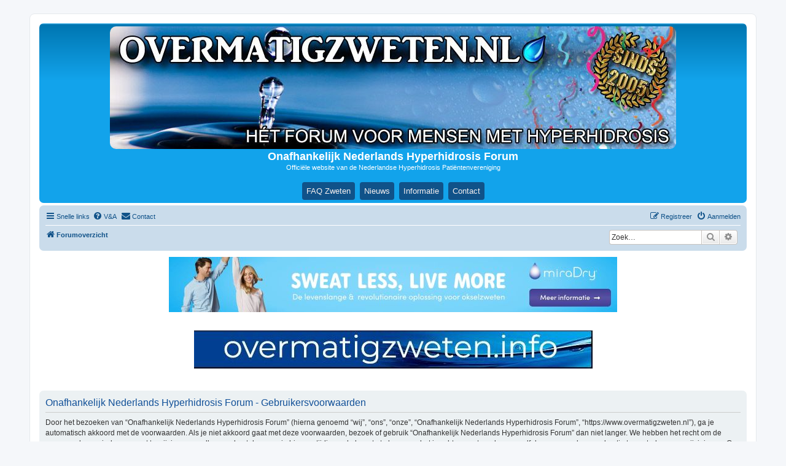

--- FILE ---
content_type: text/html; charset=UTF-8
request_url: https://overmatigzweten.nl/ucp.php?mode=terms&sid=9031dabe47c846d5fda9d5782b91d658
body_size: 5605
content:
<!DOCTYPE html>
<html dir="ltr" lang="nl-nl">
<head>
<meta charset="utf-8" />
<meta http-equiv="X-UA-Compatible" content="IE=edge">
<meta name="viewport" content="width=device-width, initial-scale=1" />

<title>Onafhankelijk Nederlands Hyperhidrosis Forum - Gebruikerspaneel - Gebruikersvoorwaarden</title>



<!--
	phpBB style name: prosilver
	Based on style:   prosilver (this is the default phpBB3 style)
	Original author:  Tom Beddard ( http://www.subBlue.com/ )
	Modified by:
-->

<link href="./assets/css/font-awesome.min.css?assets_version=471" rel="stylesheet">
<link href="./styles/prosilver/theme/stylesheet.css?assets_version=471" rel="stylesheet">
<link href="./styles/prosilver/theme/nl/stylesheet.css?assets_version=471" rel="stylesheet">




<!--[if lte IE 9]>
	<link href="./styles/prosilver/theme/tweaks.css?assets_version=471" rel="stylesheet">
<![endif]-->

			<link rel="stylesheet" href="/ext/canidev/core/styles/all/theme/cbbcore.css?assets_version=471">
		<link rel="stylesheet" href="/ext/canidev/quickquote/styles/all/theme/quickquote.css?assets_version=471">
	
	
																																					<script>document.documentElement.classList.add("headerlink-js");</script>
					<style type="text/css">
    .mention {
        color: #ff0000;
    }
</style>	
<link href="./ext/galandas/lasttopics/styles/all/theme/style.css?assets_version=471" rel="stylesheet" media="screen">
<link href="./ext/hifikabin/headerbanner/styles/prosilver/theme/headerbanner.css?assets_version=471" rel="stylesheet" media="screen">
<link href="./ext/hifikabin/headerbanner/styles/prosilver/theme/headerbanner_mobile.css?assets_version=471" rel="stylesheet" media="screen">
<link href="./ext/hifikabin/headerlink/styles/all/theme/headerlink.css?assets_version=471" rel="stylesheet" media="screen">
<link href="./ext/paul999/mention/styles/all/theme/mention.css?assets_version=471" rel="stylesheet" media="screen">
<link href="./ext/phpbb/pages/styles/prosilver/theme/pages_common.css?assets_version=471" rel="stylesheet" media="screen">
<link href="./ext/primehalo/primelinks/styles/all/theme/prime_links.css?assets_version=471" rel="stylesheet" media="screen">
<link href="./ext/phpbb/ads/styles/all/theme/phpbbads.css?assets_version=471" rel="stylesheet" media="screen">


<!-- These cannot go into a CSS file -->

<style type="text/css">
.header-banner {
	border-radius: 10px;
	width:922px;
}
</style>

<style type="text/css">
@media only screen and (max-width: 700px), only screen and (max-device-width: 700px) {
	.mobile-header-banner {
		width:1000px !important;
	}
}
</style>
			<style>
		.headerlink-wrap {
			--headerlink-hover-bg: #5b8fa9;
		}
	</style>
	
	

</head>
<body id="phpbb" class="nojs notouch section-ucp ltr ">

		<a href="#nav-main" class="skip-link">Skip to menu</a>
	<a href="#start_here" class="skip-link">Skip to content</a>
	<a href="#keywords" class="skip-link">Skip to search</a>
					<div class="phpbb-ads" style="margin: 0 0 10px 0;" data-phpbb-ads-id="4">
			<!-- Google tag (gtag.js) -->
<script async src="https://www.googletagmanager.com/gtag/js?id=G-XTRJ6MQC2E"></script>
<script>
  window.dataLayer = window.dataLayer || [];
  function gtag(){dataLayer.push(arguments);}
  gtag('js', new Date());

  gtag('config', 'G-XTRJ6MQC2E');
</script>
		</div>
	

<div id="wrap" class="wrap">
	<a id="top" class="top-anchor" accesskey="t"></a>
	<div id="page-header">
		<div class="headerbar" role="banner">
					<div class="inner">

			<div id="site-description" class="site-description">
		<a id="logo" class="logo" href="./index.php?sid=66c20b0cd5e4e32f5c27562b6faf1d63" title="Forumoverzicht">
					<span class="site_logo"></span>
				</a>
				<h1>Onafhankelijk Nederlands Hyperhidrosis Forum</h1>
				<p>Officiële website van de Nederlandse Hyperhidrosis Patiëntenvereniging</p>
				<p class="skiplink"><a href="#start_here">Doorgaan naar inhoud</a></p>
			</div>

									<div class="banner-header">
<div class="header-banner">
	<a href="./index.php?sid=66c20b0cd5e4e32f5c27562b6faf1d63" title="Forumoverzicht"><img class="header-banner" src="https://www.overmatigzweten.nl/site_logo.jpg" alt="Forumoverzicht" ></a>
</div>
<div class="mobile-header-banner">
	<a href="./index.php?sid=66c20b0cd5e4e32f5c27562b6faf1d63" title="Forumoverzicht"><img class="mobile-header-banner" src="https://www.overmatigzweten.nl/site_logo.jpg" alt="Forumoverzicht" ></a>
</div>
<div class="description" style="text-align: center">
	<div style="font-size: large; font-weight: bold;">Onafhankelijk Nederlands Hyperhidrosis Forum</div>
	<p>Officiële website van de Nederlandse Hyperhidrosis Patiëntenvereniging</p>
	<p class="skiplink"><a href="#start_here">Doorgaan naar inhoud</a></p>
</div>
</div>
<div id="headerlink-wrap" class="headerlink-wrap headerlink-center responsive-0" data-hover="#5b8fa9">
	<ul id="headerlink" class="headerlink headerlink-wrap above-header headerlink-center">
		<li class="headerlink-list-item nav-button" style="--headerlink-bg: #105289; --headerlink-text-color: #f5eeee;;">
		<a class="headerlink-link"
		href="https://www.overmatigzweten.nl/app.php/faq-zweten"
		 title="Meest gestelde vragen zweten over zweten"				>
						<span>FAQ Zweten</span>
					</a>
	</li>
			<li class="headerlink-list-item nav-button" style="--headerlink-bg: #105289; --headerlink-text-color: #f5eeee;;">
		<a class="headerlink-link"
		href="https://www.overmatigzweten.nl/app.php/nieuws"
		 title="Hyperhidrosis Nieuws"				>
						<span>Nieuws</span>
					</a>
	</li>
			<li class="headerlink-list-item nav-button" style="--headerlink-bg: #105289; --headerlink-text-color: #f5eeee;;">
		<a class="headerlink-link"
		href="https://www.overmatigzweten.nl/app.php/informatie"
		 title="Overmatig zweten informatie"				>
						<span>Informatie</span>
					</a>
	</li>
			<li class="headerlink-list-item nav-button" style="--headerlink-bg: #105289; --headerlink-text-color: #f5eeee;;">
		<a class="headerlink-link"
		href="https://www.overmatigzweten.nl/app.php/contactadmin"
		 title="Contact forumbeheer"				>
						<span>Contact</span>
					</a>
	</li>
	</ul>
</div>

			</div>
					</div>
			
		<div class="navbar" role="navigation">
	<div class="inner">

	<ul id="nav-main" class="nav-main linklist" role="menubar">

		<li id="quick-links" class="quick-links dropdown-container responsive-menu" data-skip-responsive="true">
			<a href="#" class="dropdown-trigger">
				<i class="icon fa-bars fa-fw" aria-hidden="true"></i><span>Snelle links</span>
			</a>
			<div class="dropdown">
				<div class="pointer"><div class="pointer-inner"></div></div>
				<ul class="dropdown-contents" role="menu">
								<li class="small-icon icon-pages icon-page-nieuws">
			<a href="/app.php/nieuws?sid=66c20b0cd5e4e32f5c27562b6faf1d63" title="" role="menuitem">
				<span>Nieuws</span>
			</a>
		</li>
			<li class="small-icon icon-pages icon-page-informatie" style="background-image: url('./styles/prosilver/theme/images/pages_informatie.gif');">
			<a href="/app.php/informatie?sid=66c20b0cd5e4e32f5c27562b6faf1d63" title="" role="menuitem">
				<span>Informatie</span>
			</a>
		</li>
			<li class="small-icon icon-pages icon-page-faq-zweten">
			<a href="/app.php/faq-zweten?sid=66c20b0cd5e4e32f5c27562b6faf1d63" title="" role="menuitem">
				<span>FAQ Zweten</span>
			</a>
		</li>
	
											<li class="separator"></li>
																									<li>
								<a href="./search.php?search_id=unanswered&amp;sid=66c20b0cd5e4e32f5c27562b6faf1d63" role="menuitem">
									<i class="icon fa-file-o fa-fw icon-gray" aria-hidden="true"></i><span>Onbeantwoorde onderwerpen</span>
								</a>
							</li>
							<li>
								<a href="./search.php?search_id=active_topics&amp;sid=66c20b0cd5e4e32f5c27562b6faf1d63" role="menuitem">
									<i class="icon fa-file-o fa-fw icon-blue" aria-hidden="true"></i><span>Actieve onderwerpen</span>
								</a>
							</li>
							<li class="separator"></li>
							<li>
								<a href="./search.php?sid=66c20b0cd5e4e32f5c27562b6faf1d63" role="menuitem">
									<i class="icon fa-search fa-fw" aria-hidden="true"></i><span>Zoek</span>
								</a>
							</li>
					
										<li class="separator"></li>

									</ul>
			</div>
		</li>

				<li data-skip-responsive="true">
			<a href="/app.php/help/faq?sid=66c20b0cd5e4e32f5c27562b6faf1d63" rel="help" title="Veelgestelde vragen" role="menuitem">
				<i class="icon fa-question-circle fa-fw" aria-hidden="true"></i><span>V&amp;A</span>
			</a>
		</li>
			<li class="" data-last-responsive="true">
		<a href="/app.php/contactadmin?sid=66c20b0cd5e4e32f5c27562b6faf1d63" role="menuitem">
			<i class="icon fa-envelope fa-fw" aria-hidden="true"></i><span>Contact</span>
		</a>
	</li>
				
			<li class="rightside"  data-skip-responsive="true">
			<a href="./ucp.php?mode=login&amp;redirect=ucp.php%3Fmode%3Dterms&amp;sid=66c20b0cd5e4e32f5c27562b6faf1d63" title="Aanmelden" accesskey="x" role="menuitem">
				<i class="icon fa-power-off fa-fw" aria-hidden="true"></i><span>Aanmelden</span>
			</a>
		</li>
					<li class="rightside" data-skip-responsive="true">
				<a href="./ucp.php?mode=register&amp;sid=66c20b0cd5e4e32f5c27562b6faf1d63" role="menuitem">
					<i class="icon fa-pencil-square-o  fa-fw" aria-hidden="true"></i><span>Registreer</span>
				</a>
			</li>
						</ul>

	<ul id="nav-breadcrumbs" class="nav-breadcrumbs linklist navlinks" role="menubar">
				
		
		<li class="breadcrumbs" itemscope itemtype="https://schema.org/BreadcrumbList">

			
							<span class="crumb" itemtype="https://schema.org/ListItem" itemprop="itemListElement" itemscope><a itemprop="item" href="./index.php?sid=66c20b0cd5e4e32f5c27562b6faf1d63" accesskey="h" data-navbar-reference="index"><i class="icon fa-home fa-fw"></i><span itemprop="name">Forumoverzicht</span></a><meta itemprop="position" content="1" /></span>

			
					</li>

		<li id="search-box" class="search-box rightside responsive-hide">
	<form action="./search.php?sid=66c20b0cd5e4e32f5c27562b6faf1d63" method="get" id="search">
	<fieldset>
		<input name="keywords" id="keyword" type="search" maxlength="128" title="Zoek op sleutelwoorden" class="inputbox search tiny" size="20" value="" placeholder="Zoek…" >
		<button class="button button-search" type="submit" title="Zoek">
		<i class="icon fa-search fa-fw" aria-hidden="true"></i><span class="sr-only">Zoek</span>
		</button>
		<a href="./search.php?sid=66c20b0cd5e4e32f5c27562b6faf1d63" class="button button-search-end" title="Uitgebreid zoeken">
		<i class="icon fa-cog fa-fw" aria-hidden="true"></i><span class="sr-only">Uitgebreid zoeken</span>
		</a>
	</fieldset>
</form>
</li>
<li class="rightside responsive-search">
	<a href="./search.php?sid=66c20b0cd5e4e32f5c27562b6faf1d63" title="Bekijk de uitgebreide zoekopties" role="menuitem">
	<i class="icon fa-search fa-fw" aria-hidden="true"></i><span class="sr-only">Zoek</span>
	</a>
</li>

			</ul>

	</div>
</div>
	</div>

				<div class="phpbb-ads phpbb-ads-center" style="" data-phpbb-ads-id="1">
			<a href="https://www.dry-nederland.nl" target="_blank"><img src="https://overmatigzweten.nl/dry.jpg" />
<p>
<a href="https://overmatigzweten.info" target="_blank"><center><img src="https://overmatigzweten.nl/ozinfo.jpg" />
		</div>
	

	<a id="start_here" class="anchor"></a>
	<div id="page-body" class="page-body" role="main">
		
		﻿

	<div class="panel">
		<div class="inner">
		<div class="content">
			<h2 class="sitename-title">Onafhankelijk Nederlands Hyperhidrosis Forum - Gebruikersvoorwaarden</h2>
			<div class="agreement">Door het bezoeken van “Onafhankelijk Nederlands Hyperhidrosis Forum” (hierna genoemd “wij”, “ons”, “onze”, “Onafhankelijk Nederlands Hyperhidrosis Forum”, “https://www.overmatigzweten.nl”), ga je automatisch akkoord met de voorwaarden. Als je niet akkoord gaat met deze voorwaarden, bezoek of gebruik “Onafhankelijk Nederlands Hyperhidrosis Forum” dan niet langer. We hebben het recht om de voorwaarden op ieder moment te wijzigen en zullen ons best doen om je hiervan tijdig op de hoogte te brengen, het is echter aan te raden om zelf de voorwaarden regelmatig te controleren op wijzigingen. Ga je niet akkoord met deze wijzigingen, maak dan niet langer gebruik van “Onafhankelijk Nederlands Hyperhidrosis Forum”. Blijf je gebruik maken van “Onafhankelijk Nederlands Hyperhidrosis Forum”, dan ga je automatisch akkoord met de wijzigingen en of toevoegingen.
	<br><br>
	Dit forum draait op phpBB. phpBB is een bulletinboardoplossing die is uitgebracht onder de “<a href="http://opensource.org/licenses/gpl-2.0.php">GNU General Public License v2</a>” (hierna “GPL”) en kan gedownload worden via <a href="https://www.phpbb.com/">www.phpbb.com</a> en via de Nederlandstalige website <a href="http://www.phpbb.nl">www.phpbb.nl</a>. De phpBB-software maakt internetgebaseerde discussies mogelijk. phpBB Limited is niet verantwoordelijk voor wat wordt toegestaan of juist geweigerd als toelaatbare inhoud en/of gedrag. Meer informatie over phpBB kun je vinden op <a href="https://www.phpbb.com/">https://www.phpbb.com/</a> of de Nederlandstalige website <a href="https://www.phpbb.nl">www.phpbb.nl</a>.
	<br><br>
	Je verklaart geen berichten te plaatsen die kwetsend, obsceen, vulgair, lasterlijk, haatdragend, dreigend, seksueel georiënteerd of enig ander materiaal bevat die de wetten van je eigen land, het land waar “Onafhankelijk Nederlands Hyperhidrosis Forum” is gehost of internationale wetgeving kunnen schenden. Het plaatsen van dergelijke berichten kan ertoe leiden dat je met onmiddellijke ingang en permanent wordt verbannen van dit forum. Tevens kan je provider worden ingelicht. De IP-adressen van alle berichten worden opgeslagen om deze voorwaarden te kunnen waarborgen. Je gaat er mee akkoord dat “Onafhankelijk Nederlands Hyperhidrosis Forum” het recht heeft om ieder onderwerp te verwijderen, te wijzigen, te sluiten of te verplaatsen wanneer zij dit nodig achten. Als gebruiker ga je ermee akkoord, dat de informatie die je bij ons invoert wordt opgeslagen in een database. Hoewel deze informatie niet aan een derde partij zal worden verstrekt zónder je toestemming, kan “Onafhankelijk Nederlands Hyperhidrosis Forum” nóch phpBB verantwoordelijk worden gehouden voor een hackpoging die ertoe kan leiden dat de gegevens vrijkomen.
	</div>
		</div>
		</div>
	</div>


			</div>

			<div class="phpbb-ads" style="clear: both;" data-phpbb-ads-id="3">
			<div>
<script type="text/javascript">
var sc_project=11673645; 
var sc_invisible=1; 
var sc_security="5060d79e"; 
var scJsHost = (("https:" == document.location.protocol) ?
"https://secure." : "http://www.");
document.write("<sc"+"ript type='text/javascript' src='" + scJsHost+
"statcounter.com/counter/counter.js'></"+"script>");
</script>
<noscript><div class="statcounter"><a title="Web Analytics"
href="http://statcounter.com/" target="_blank"><img class="statcounter"
src="//c.statcounter.com/11673645/0/5060d79e/0/" alt="Web
Analytics"></a></div></noscript>
<!-- End of Statcounter Code -->
<a href="http://statcounter.com/p11673645/path/?guest=1" target="_blank"><img src="https://overmatigzweten.nl/red.gif" /></a>
</div>
		</div>
	

<div id="page-footer" class="page-footer" role="contentinfo">
	<div class="navbar" role="navigation">
	<div class="inner">

	<ul id="nav-footer" class="nav-footer linklist" role="menubar">
		<li class="breadcrumbs">
									<span class="crumb"><a href="./index.php?sid=66c20b0cd5e4e32f5c27562b6faf1d63" data-navbar-reference="index"><i class="icon fa-home fa-fw" aria-hidden="true"></i><span>Forumoverzicht</span></a></span>					</li>
		
				<li class="rightside">Alle tijden zijn <span title="Europa/Amsterdam">UTC+01:00</span></li>
							<li class="rightside">
				<a href="/app.php/user/delete_cookies?sid=66c20b0cd5e4e32f5c27562b6faf1d63" data-ajax="true" data-refresh="true" role="menuitem">
					<i class="icon fa-trash fa-fw" aria-hidden="true"></i><span>Verwijder cookies</span>
				</a>
			</li>
												<li class="rightside" data-last-responsive="true">
		<a href="/app.php/contactadmin?sid=66c20b0cd5e4e32f5c27562b6faf1d63" role="menuitem">
			<i class="icon fa-envelope fa-fw" aria-hidden="true"></i><span>Contact</span>
		</a>
	</li>
			</ul>

	</div>
</div>

	<div class="copyright">
			
		<p class="footer-row">
			<span class="footer-copyright">Powered by <a href="https://www.phpbb.com/">phpBB</a>&reg; Forum Software &copy; phpBB Limited</span>
		</p>
				<p class="footer-row">
			<span class="footer-copyright">Nederlandse vertaling door <a href="https://www.phpbb.nl/">phpBB.nl</a>.</span>
		</p>
						<p class="footer-row" role="menu">
			<a class="footer-link" href="./ucp.php?mode=privacy&amp;sid=66c20b0cd5e4e32f5c27562b6faf1d63" title="Privacy" role="menuitem">
				<span class="footer-link-text">Privacy</span>
			</a>
			|
			<a class="footer-link" href="./ucp.php?mode=terms&amp;sid=66c20b0cd5e4e32f5c27562b6faf1d63" title="Gebruikersvoorwaarden" role="menuitem">
				<span class="footer-link-text">Gebruikersvoorwaarden</span>
			</a>
		</p>
					</div>

	<div id="darkenwrapper" class="darkenwrapper" data-ajax-error-title="AJAX-fout" data-ajax-error-text="Er ging iets mis met het verwerken van je aanvraag." data-ajax-error-text-abort="Aanvraag is afgebroken door de gebruiker." data-ajax-error-text-timeout="Je aanvraag is verlopen; probeer het nog een keer." data-ajax-error-text-parsererror="Er ging iets mis met de aanvraag en de server stuurde een ongeldige reactie terug.">
		<div id="darken" class="darken">&nbsp;</div>
	</div>

	<div id="phpbb_alert" class="phpbb_alert" data-l-err="Fout" data-l-timeout-processing-req="Tijdslimiet voor aanvraag verstreken.">
		<a href="#" class="alert_close">
			<i class="icon fa-times-circle fa-fw" aria-hidden="true"></i>
		</a>
		<h3 class="alert_title">&nbsp;</h3><p class="alert_text"></p>
	</div>
	<div id="phpbb_confirm" class="phpbb_alert">
		<a href="#" class="alert_close">
			<i class="icon fa-times-circle fa-fw" aria-hidden="true"></i>
		</a>
		<div class="alert_text"></div>
	</div>
</div>

</div>

<div>
	<a id="bottom" class="anchor" accesskey="z"></a>
	<img class="sr-only" aria-hidden="true" src="&#x2F;app.php&#x2F;cron&#x2F;cron.task.core.tidy_search&#x3F;sid&#x3D;66c20b0cd5e4e32f5c27562b6faf1d63" width="1" height="1" alt="">
</div>

<script src="./assets/javascript/jquery-3.7.1.min.js?assets_version=471"></script>
<script src="./assets/javascript/core.js?assets_version=471"></script>


			<script src="/ext/canidev/core/styles/all/template/js/cbbcore.min.js?assets_version=471"></script>
		<script src="/ext/canidev/quickquote/styles/all/template/quickquote.min.js?assets_version=471"></script>
	
	<script type="text/javascript">
// <![CDATA[
    $( document ).ready(function () {
        $('#vertical-ticker').totemticker({
        row_height  :   '20px',
		next		:	'#ticker-next',
		previous	:	'#ticker-previous',
		stop		:	'#stop',
		start		:	'#start',
		mousestop	:	true,
		direction	:	'down'
    });
});
// ]]>	
</script>
			<div class="phpbb-ads phpbb-ads-center" style="" data-phpbb-ads-id="2">
			<a href="https://www.vanderbend.nl/Dermadry-iontoforese-apparaat" target="_blank"><center><img src="https://overmatigzweten.nl/vdbend.jpg" />
<p>
<a href="https://www.vanderbendshop.nl/Webwinkel-Category-1033293/SweatStop®-NIEUW!!.html" target="_blank"><center><img src="https://overmatigzweten.nl/ss.jpg" />
<p>
<a href="https://www.hyperhidrosis-kliniek.nl" target="_blank"><center><img src="https://overmatigzweten.nl/hhkliniek.jpg" />
<p>
<a href="https://www.marcovancoevorden.nl" target="_blank"><center><img src="https://overmatigzweten.nl/bbanner.jpg" />
		</div>
	



<script src="./styles/prosilver/template/forum_fn.js?assets_version=471"></script>
<script src="./styles/prosilver/template/ajax.js?assets_version=471"></script>
<script src="./ext/galandas/lasttopics/styles/all/template/jquery.totemticker.js?assets_version=471"></script>


	<template id="quickquote-tooltip">
		<div class="quickquote-tooltip">
			<a href="#" data-action="quote"><i class="fa fa-plus"></i>Save quote</a>
			<span class="tooltip-sep">|</span>
			<a href="#" data-action="reply"><i class="fa fa-reply"></i>Reply</a>
		</div>
	</template>

	<template id="quickquote-floatbtn">
		<a href="#" class="quickquote-floatbtn button" data-text="Quotes"></a>
	</template>

	<template id="quickquote-inlinebtn">
		<input type="button" class="button1 quickquote-inlinebtn" data-text="Insert quotes" />
	</template>

	<template id="quickquote-dialog">
		<div class="qq-dialog" title="Quotes">
			<div class="cbb-dialog-content dialog-content">
				<ul class="js-quickquote-list">
					<li>
						<div class="titlebar">
							<input id="check-<%id%>" type="checkbox" class="cbb-checkbox" value="<%id%>" />
							<label for="check-<%id%>"></label><span><%username%></span>
							<a href="#" data-action="remove" title="Remove"><i class="fa fa-close"></i></a>
							<a href="#" data-action="insert" title="Insert"><i class="fa fa-download"></i></a>
						</div>
						<div class="content"><%text%></div>
					</li>
				</ul>
			</div>
			<div class="cbb-dialog-buttons">
				<div class="js-btn-marked cbb-helper-hidden">
					<a href="#" class="cbb-btn" data-action="insertSelected">Insert selected</a>
					<a href="#" class="cbb-btn" data-action="removeSelected">Remove selected</a>
				</div>
				<div class="js-btn-all cbb-helper-hidden">
					<a href="#" class="cbb-btn" data-action="insertAll">Insert all</a>
					<a href="#" class="cbb-btn" data-action="removeAll">Remove all</a>
				</div>
			</div>
		</div>
	</template>

	<script>
	(function($) {
		cbbCore.initService('quickquote', {
			btnTarget		: '#qr_postform .submit-buttons, #postform .submit-buttons',
			target			: '.post .content, .block-postbody',
			editors			: {
				phpbb: '#message-box textarea[name]'
			},
			replyURL		: '',
			replyOverwrite	: '0'
		});
	})(jQuery);
	</script>




</body>
</html>


--- FILE ---
content_type: application/javascript
request_url: https://overmatigzweten.nl/ext/canidev/quickquote/styles/all/template/quickquote.min.js?assets_version=471
body_size: 3499
content:
/**
 * @package cBB QuickQuote
 * @version 1.0.5 08/04/2025
 *
 * @copyright (c) 2025 CaniDev
 * @license https://creativecommons.org/licenses/by-nc/4.0/
 */
((h,c,u,s)=>{var d="quickquote_reply",p="quickquote_ary";c.registerService("quickquote",{options:{btnTarget:"body",editors:{},replyURL:"",replyOverwrite:!1,target:null},bbcodes:{b:{elem:'span[style="font-weight: bold"]',replacement:"[b]{html}[/b]"},i:{elem:'span[style="font-style: italic"]',replacement:"[i]{html}[/i]"},u:{elem:'span[style="text-decoration: underline"]',replacement:"[u]{html}[/u]"},code:{elem:"div.codebox",replacement:function(){return"[code]"+h(this).find("code").html()+"[/code]"}},quote:{elem:"blockquote",replacement:function(){var t=h(this).find("cite"),e="";return t.length&&(e='="'+t.text().replace("&nbsp;"," ").split(/\s/)[0]+'"',t.remove()),"[quote"+e+"]"+(h(this).children("div").length?h(this).children("div"):h(this)).html()+"[/quote]"}},url:{elem:"a[href]",replacement:function(){var t=h(this).html(),e=h(this).attr("href");return t==e?"[url]"+e+"[/url]":"[url="+e+"]"+t+"[/url]"}},img:{elem:"img[src]",replacement:function(){return h(this).hasClass("smilies")?h(this).attr("alt"):"[img]"+h(this).attr("src")+"[/img]"}},ul:{elem:"ul",replacement:"[list]{html}[/list]"},ol:{elem:"ol",replacement:"[list=1]{html}[/list]"},li:{elem:"li",replacement:"[*]{html}\n"},color:{elem:'span[style^="color"]',replacement:"[color={css:color}]{html}[/color]"},size:{elem:'span[style^="font-size"]',replacement:function(){return"[size="+h(this).css("font-size").replace("%","")+"]"+h(this).html()+"[/size]"}}},$editors:{def:"",length:0},$target:h([]),$dialog:null,$btn:null,isMouseDown:!1,stopPropagation:!1,mouseOffset:null,processing:!1,timeout:null,tooltip:null,__construct:function(){var i,t;u.getSelection&&((i=this).$target=h(this.options.target),this.options.replyOverwrite=!!+this.options.replyOverwrite,c.dispatchEvent("quickquote.beforeInit",this),h.each(this.options.editors,function(t,e){e=h(e);e.length&&(i.$editors[t]=e,i.$editors.length++,i.$editors.def&&"phpbb"!=t||(i.$editors.def=t))}),this.$editors.phpbb&&c.storage.get(d)&&(this.insert(c.storage.get(d),"phpbb",!0),c.storage.remove(d)),this.$target.length||this.$editors.length||this.options.replyURL||(this.options.btnTarget=!1),this.options.btnTarget&&(t=parseInt(h("body").css("font-size")),this.$btn=c.template.get("body"==this.options.btnTarget?"quickquote-floatbtn":"quickquote-inlinebtn",!1,!0),(!t||t<12)&&this.$btn.addClass("min-font-size"),this.$btn.appendTo(this.options.btnTarget),this.$btn.click(function(t){t.preventDefault(),i.initDialog(i.$editors.def)}),this.adjustButtons()),this.$target.length&&(this.$target.on("mousedown.qq",h.proxy(this,"mouseDown")),h(s).on({"selectionchange.qq":h.proxy(this,"selectionChange"),"mouseup.qq":h.proxy(this,"mouseUp")})),h(u).on("resize.quickquote",function(){null!=i.tooltip&&i.handleSelection()}),c.dispatchEvent("quickquote.onInit",this))},initDialog:function(e){this.$dialog=c.template.get("quickquote-dialog",!1,!0);var t=this.$dialog.find(".js-quickquote-list"),i=t.html(),o=this;t.hide(),this.adjustButtons([]),this.$dialog.data("quoteData",{storeData:c.storage.get(p)||[],rowStr:i,list:t}).cbbDialog({destroyOnClose:!0,movable:!1,height:300,width:700,onOpen:function(){h(this).find("a[data-action]").click(function(t){return t.preventDefault(),o.dialogTrigger(this,e)}),o.dataToDialog(e),o.$editors.length||o.options.replyURL||h(this).find('[data-action="insertAll"], [data-action="insertSelected"]').hide(),t.show()},onClose:function(){o.$dialog=null,o.adjustButtons(),c.dispatchEvent("quickquote.onCloseDialog",this)}}),c.dispatchEvent("quickquote.onInitDialog",this)},dataToDialog:function(e){var i=this,o=this.$dialog.data("quoteData");o.list.html(""),h.each(o.storeData,function(t,e){e.id=t,o.list.append(c.template.parse(o.rowStr,e))}),o.list.find("a[data-action]").click(function(t){return t.preventDefault(),i.dialogTrigger(this,e)}),o.list.find('input[type="checkbox"]').change(function(t){t.preventDefault(),o.list.find('input[type="checkbox"]:checked').length?(h(".js-btn-marked").objView(!0),h(".js-btn-all").objView(!1)):(h(".js-btn-marked").objView(!1),h(".js-btn-all").objView(!0))}).change(),this.$editors.length||this.options.replyURL||o.list.find('[data-action="insert"]').hide()},dialogTrigger:function(t,e){var i=h(t).attr("data-action"),o=null,n=this,s=this.$dialog.data("quoteData");switch("insert"!=i&&"remove"!=i||(o=parseInt(h(t).siblings("input").val())),i){case"insert":case"insertAll":case"insertSelected":var l=[];if(null!==o?l.push(s.storeData[o]):"insertSelected"==i?s.list.find('input[type="checkbox"]:checked').each(function(){l.push(s.storeData[this.value])}):h.each(s.storeData,function(t,e){l.push(e)}),n.$editors[e])n.insert(l,e);else{if(n.$editors.length||!n.options.replyURL)break;c.storage.set(d,l),u.location.href=n.options.replyURL}case"remove":case"removeAll":case"removeSelected":var a=h.extend([],s.storeData),r=[];null!==o?r.push(o):"removeSelected"==i||"insertSelected"==i?s.list.find('input[type="checkbox"]:checked').each(function(){r.push(parseInt(this.value)),s.list.children().has('input[value="'+this.value+'"]').fadeOut()}):(s.storeData=[],s.list.children().fadeOut()),r.length&&(s.storeData=[],h.each(a,function(t,e){-1==h.inArray(t,r)&&s.storeData.push(e)}))}s.storeData.length||(s.storeData=null),c.storage.set(p,s.storeData),s.storeData?n.dataToDialog(e):n.$dialog.cbbDialog("close")},buildQuote:function(t,e){var i="[quote]";return t.username&&(i='[quote="<%username%>"',i=(i+=t.post?" post_id=<%post%>":"")+(t.time?" time=<%time%> user_id=<%user%>":"")+"]"),c.template.parse(i,t)+this.htmlToBBcode(t.text,e)+"[/quote]"},insert:function(t,e,i){var o="";t=h.isArray(t)?t:[t];for(var n,s,l,a=0;a<t.length;a++)o+=this.buildQuote(t[a],e)+"\n";this.$editors[e][0]._sceditor?(!0===i&&this.$editors[e][0]._sceditor.val(""),this.$editors[e][0]._sceditor.insert(o).focus(),s=this.$editors[e][0]._sceditor.getRangeHelper(),n=h(s.parentNode()).closest("blockquote").get(0),(l=s.selectedRange()).setStartAfter(n),l.collapse(!0),s.selectRange(l)):(!0===i&&this.$editors[e].val(""),n=this.$editors[e].val(),s=this.$editors[e].cbbCaret(),l=n.substring(0,s.start),i=n.substring(s.end,n.length),this.$editors[e].val(n=l+(o+="\n")+i).cbbCaret(l.length+o.length).focus())},mouseDown:function(t){this.isMouseDown=!0,this.stopPropagation=0<h(t.target).closest("a").length},mouseUp:function(t){this.isMouseDown&&(this.isMouseDown=!1,this.trigger(),this.mouseOffset={x:t.clientX,y:t.clientY})},selectionChange:function(){this.isMouseDown||this.trigger()},trigger:function(){this.timeout||this.processing||(this.timeout=setTimeout(h.proxy(this,"handleSelection"),100))},handleSelection:function(){this.processing=!0,this.timeout=null;var t=u.getSelection(),e=this.stopPropagation?null:this.getValidSelectionContainer(t),i=(e?this.showQuoteButton(e,t):this.hideQuoteButton(),this);setTimeout(function(){i.processing=!1,i.mouseOffset=null},0)},getValidSelectionContainer:function(t){return!t.isCollapsed&&t.rangeCount&&(t=t.getRangeAt(0),h.trim(t.toString()).length||t.cloneContents().querySelectorAll("img").length)&&(t=h(t.commonAncestorContainer).closest(this.options.target)).length?t:null},showQuoteButton:function(t,e){var i=e.getRangeAt(0).cloneRange(),o=i.getBoundingClientRect?i.getBoundingClientRect():null,n=h(s).scrollTop(),e=(null!=this.tooltip&&this.hideQuoteButton(),this.createButton(t,i),this.tooltip.data("quote",{text:this.getSelectionHtml(e),container:t,target:"phpbb"}),i={left:o.left+o.width/2,top:o.top+o.height+n+5},null!==this.mouseOffset&&i.left>this.mouseOffset.x&&(i.left=this.mouseOffset.x),{left:i.left-this.tooltip.outerWidth()/2,top:i.top});e.left=Math.max(0,e.left),e.left+this.tooltip.outerWidth()>h(u).width()&&(e.left=h(u).width()<this.tooltip.outerWidth()),e.top+this.tooltip.outerHeight()>h(u).height()+n&&(e.top=o.top-this.tooltip.outerHeight()+n-5),this.tooltip.css(e).show(),c.dispatchEvent("quickquote.onShowTooltip",this)},createButton:function(l,a){var r=this,t=parseInt(h("body").css("font-size"));r.tooltip=c.template.get("quickquote-tooltip",null,!0),(!t||t<11)&&r.tooltip.addClass("min-font-size"),r.tooltip.appendTo("body").find("a").click(function(t){t.preventDefault();var e={action:h(this).attr("data-action"),container:l,data:r.tooltip.data("quote"),currentTarget:a.commonAncestorContainer};switch(e.data.postInfo=l.children(".js-qq-post-info:first"),(e=c.dispatchEvent("quickquote.onTooltipAction",e)).action){case"quote":case"reply":var i,o=h("<div />").append(e.data.text),n=r.$editors[e.data.target];try{i=JSON.parse(e.data.postInfo.text())}catch(t){i={}}if(r.repaseCode(o),i.text=o.html(),"reply"==e.action){if(n){r.insert(i,e.data.target,r.options.replyOverwrite);break}"phpbb"==e.data.target&&r.options.replyURL&&(c.storage.set(d,i),u.location.href=r.options.replyURL)}else{o=c.storage.get(p)||[];o.push(i),c.storage.set(p,o),r.adjustButtons(o)}}var s=u.getSelection();s.isCollapsed||(s.collapse(s.getRangeAt(0).commonAncestorContainer,0),r.hideQuoteButton())})},adjustButtons:function(t){var e,i;return(t=void 0===t?c.storage.get(p)||[]:t).length?(null!==this.$btn&&(e=this.$btn.attr("data-text")+" ("+t.length+")",i=this.$btn.is("input")?"val":"html",this.$btn[i].call(this.$btn,e),this.$btn.show()),c.dispatchEvent("quickquote.onShowBtn",{quickquote:this,storedData:t}),!0):(null!==this.$btn&&this.$btn.hide(),c.dispatchEvent("quickquote.onHideBtn",[this,t]),!1)},hideQuoteButton:function(){this.tooltip&&(this.tooltip.fadeOut("fast",function(){h(this).remove()}),this.tooltip=null)},getSelectionHtml:function(t){let e=s.createElement("div"),i,o;for(i=0,o=t.rangeCount;i<o;i++)e.appendChild(t.getRangeAt(i).cloneContents());return h(e).find("[data-decoded]").each(function(){h(this).replaceWith(h(this).attr("data-decoded"))}),e.innerHTML},htmlToBBcode:function(t,e){var i=h("<div />").append(t.replace(/<br>\n/g,"<br>"));return this.repaseCode(i),e&&this.$editors[e]&&this.$editors[e][0]._sceditor?this.$editors[e][0]._sceditor.toBBCode(i.html()):(h.each(this.bbcodes,function(t,e){i.find(e.elem).each(function(){var o=h(this),t="function"==typeof e.replacement?e.replacement.apply(o):e.replacement.replace("{html}",o.html()).replace("{text}",o.text()).replace(/\{(attr|css):([\d\w]+)\}/,function(t,e,i){return"css"==e?c.rgbToHex(o[e].apply(o,[i])):o[e].apply(o,[i])});o.replaceWith(t)})}),i.find("br").replaceWith("\n"),i.text())},repaseCode:function(t){var e,i=t.children("li");i.length&&((e=h("<ul />")).append(i.clone()),i.filter(":first").before(e),i.remove()),t.find(".js-qq-post-info, .cbb-helper-hidden").remove()}},!1)})(jQuery,cbbCore,window,document);